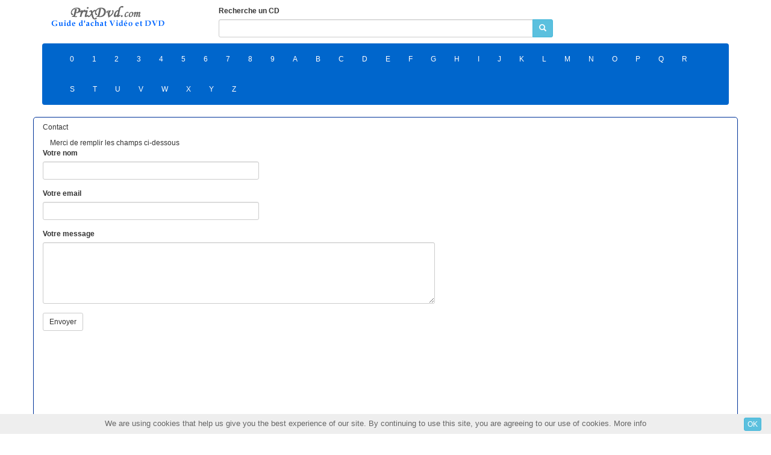

--- FILE ---
content_type: text/html; charset=iso-8859-1
request_url: http://prixdvd.com/contact.php
body_size: 2143
content:
<!DOCTYPE html>
<html>
  <head>
    <meta charset="iso-8859-1">
    <meta http-equiv="X-UA-Compatible" content="IE=edge">
    <meta name="viewport" content="width=device-width, initial-scale=1">

	<meta name="keywords" content="achat, DVD video, prix, comparer, recherche CD">
<meta name="description" content="Les meilleurs ventes des DVD VidÃ©o.">

    <title>Contact</title>
    
	<link rel="stylesheet" href="http://maxcdn.bootstrapcdn.com/bootstrap/3.3.7/css/bootstrap.min.css">
	<link rel="stylesheet" type="text/css" href="/entetes/style.css" />
	

	

<script language="JavaScript">
<!--
function test_case(object,text) {
    if (object.value==null || object.value=="") {
         if (text!="") {
		 alert(text);
	 }
     	 return false;
    }
    return true;
}
function test_email(objet,texte) {
    apos=objet.value.indexOf("@");
	dotpos=objet.value.lastIndexOf(".");
    lastpos=objet.value.length-1;
    if (apos<1 || dotpos-apos<2 || lastpos-dotpos>4 || lastpos-dotpos<2) {
      if (texte) {alert(texte);}
	  objet.select();
	  objet.focus();
      return false;
	}
	return true;
}
function validregis() {
    if (test_case(document.contact.nom,"Indiquez votre nom")==false) {document.contact.nom.focus(); return false;};
    if (test_email(document.contact.email,"Votre email est incorrect.")==false) {document.contact.email.focus(); return false;};
    if (test_case(document.contact.sujet,"Merci de laisser un message!.")==false) {document.contact.sujet.focus(); return false;};
	document.contact.valeur1.value="enregistrement";

}
//-->
</script>


</head>


<body>
	<div class="container">
		<!-- logo et form recherche-->
		<div class="row">
			<div class="col-sm-3" style="margin-top:10px">
				<div class="col-sm-3"><a href="/"><img src="/images/logo.png" alt="Votre guide d'achat" border="0"></a></div>
				
			</div>
			<div class="col-sm-6" style="margin-top:10px">
				<div class="row">
					<div class="col-sm-12 marge-bas-10">
							
						<form action="/search.php" method="get" name="form_search">
							<label for="inputRecherche">Recherche un CD</label>
							<div class="input-group">
								<input type="text" name="q" placeholder="" class="form-control input-sm" required />
								<div class="input-group-btn">
									<button type="submit" class="btn btn-info btn-sm"><span class="glyphicon glyphicon-search"></span></button>
								</div>
							</div>
						</form>
											</div>
				</div>
			</div>
		</div>
		<!-- fin logo et form recherche-->
		
		<!-- barre de navigation -->
		<div class="row">
			<div class="col-sm-12">
				<nav class="navbar navbar-custom">
				  <div class="container-fluid">
					<!-- Brand and toggle get grouped for better mobile display -->
					<div class="navbar-header">
					  <button type="button" class="navbar-toggle collapsed" data-toggle="collapse" data-target="#bs-example-navbar-collapse-1" aria-expanded="false">
						<span class="sr-only">Toggle navigation</span>
						<span class="icon-bar"></span>
						<span class="icon-bar"></span>
						<span class="icon-bar"></span>
					  </button>
					</div>

					<!-- Collect the nav links, forms, and other content for toggling -->
					<div class="collapse navbar-collapse" id="bs-example-navbar-collapse-1">
					  <ul class="nav navbar-nav">
						<li><a href="0.html">0</a></li>
<li><a href="1.html">1</a></li>
<li><a href="2.html">2</a></li>
<li><a href="3.html">3</a></li>
<li><a href="4.html">4</a></li>
<li><a href="5.html">5</a></li>
<li><a href="6.html">6</a></li>
<li><a href="7.html">7</a></li>
<li><a href="8.html">8</a></li>
<li><a href="9.html">9</a></li>
<li><a href="a.html">A</a></li>
<li><a href="b.html">B</a></li>
<li><a href="c.html">C</a></li>
<li><a href="d.html">D</a></li>
<li><a href="e.html">E</a></li>
<li><a href="f.html">F</a></li>
<li><a href="g.html">G</a></li>
<li><a href="h.html">H</a></li>
<li><a href="i.html">I</a></li>
<li><a href="j.html">J</a></li>
<li><a href="k.html">K</a></li>
<li><a href="l.html">L</a></li>
<li><a href="m.html">M</a></li>
<li><a href="n.html">N</a></li>
<li><a href="o.html">O</a></li>
<li><a href="p.html">P</a></li>
<li><a href="q.html">Q</a></li>
<li><a href="r.html">R</a></li>
<li><a href="s.html">S</a></li>
<li><a href="t.html">T</a></li>
<li><a href="u.html">U</a></li>
<li><a href="v.html">V</a></li>
<li><a href="w.html">W</a></li>
<li><a href="x.html">X</a></li>
<li><a href="y.html">Y</a></li>
<li><a href="z.html">Z</a></li>
				
					  </ul>
					</div>
				  </div>
				</nav>			
			</div>
		</div>
		<!-- fin barre de navigation -->
		


		
		<!-- corp -->
		<div class="row div-corp">
			<div class="col-sm-12">
                <h6>Contact</h6>
			</div>
			<div class="col-sm-12">
<p>Merci de remplir les champs ci-dessous</p>        <form role="form" class="form-horizontal" method="post" action="contact.php?action=enregis" name="contact" onsubmit="return validregis()">
		<div class="form-group">
		  <label class="col-sm-12" for="nom"> Votre nom</label>
		  <div class="col-sm-4"><input class="form-control input-sm" type="text" name="nom" required></input></div>
		</div>
		<div class="form-group">
		  <label class="col-sm-12" for="email"> Votre email</label>
		  <div class="col-sm-4"><input class="form-control input-sm" type="email" name="email" required ></input></div>
		</div>
		<div class="form-group">
		  <label class="col-sm-12" for="message">Votre message</label>
		  <div class="col-sm-7"><textarea class="form-control input-sm" name="sujet" rows="5" ></textarea></div>
		</div>
		<input name="valeur1" value=""  type="hidden" class="texte">
		<div class="form-group">
		  <div class="col-sm-6">
			<button type="submit" class="btn btn-default btn-sm">Envoyer</button>
		  </div>
		</div>

        </form>

	
			</div>
		</div>
		<!-- fin corp -->
		
	</div>
	
	<!--  base de page   -->
	<div class="bas-de-page">
	  <div class="container">
		<div class="copyright">&copy; 2026  prixdvd. <a href="/contact.php">Contact</a></div>
	  </div>
	</div>
	<!-- fin bas de page -->

    <script src="http://ajax.googleapis.com/ajax/libs/jquery/1.11.2/jquery.min.js"></script>
    <script src="http://maxcdn.bootstrapcdn.com/bootstrap/3.3.7/js/bootstrap.min.js"></script>
	<script type="text/javascript" src="/entetes/javascript.js"></script>

	<!-- banniÃ¨re information cookies -->
	<script type="text/javascript" id="bannierecookie" src="/entetes/cookie_banniere.min.js"></script>
	<!-- Fin banniÃ¨re information cookies -->

</body>
</html>


--- FILE ---
content_type: text/css
request_url: http://prixdvd.com/entetes/style.css
body_size: 2914
content:
html {
  position: relative;
  min-height: 100%;
}
body{
	margin-bottom: 20px;
	background-color:#FFF;
	font-family:ms sans serif,verdana,helvetica;
	font-size:12px;
	/*margin:0;
	padding:0;*/
}

.bas-de-page {
  position: absolute;
  bottom: 0;
  width: 100%;
  height: 20px; /* doit etre le meme que  margin-bottom de body */
  background-color: #ffffff;
  text-align: center;
}


a:link,a:visited{color:#039;text-decoration:underline}
a:active,a:hover{color:red;text-decoration:underline}

.texte{font-size:12px;font-weight:400}
.texte_moyen{font-size:14px;font-weight:400}
.texte_grand{font-family:Lucida Console, Andale Mono, Courier New, Courier;font-size:12px;font-weight:400}
.menu_g{border:solid;border-color:#039;border-width:1px 0 1px 1px;font-size:12px}
.menu_g2{border:solid;border-color:#039;border-width:1px;font-size:12px}
.menu_g3{border:solid;border-color:#039;border-width:1px 0 0 1px;font-size:12px}
.menu_g_t{font-size:12px}
.menu_g_l{font-size:12px;font-weight:700}
.menu_g_l2{font-size:14px;font-weight:700}
.menu_block{border:solid;border-color:#CCC;border-width:1px;font-size:12px}
.centre{border:solid;border-color:#039;border-width:1px;color:#000;font-size:12px;font-weight:400}
.centre_hc{border:solid;border-color:#666;border-width:0;font-size:12px;font-weight:700;padding:1px}
.centre_b{padding:5px}
.copyright{color:#999;font-size:10px}
.menu_horizontale{background:#D4D4D4 url(/images/menu_coul_fond.gif);border:1px solid #2983BD;float:left;font-family:Arial, Helvetica, sans-serif;font-size:12px;height:36px;list-style:none;margin:0 auto;padding:0;position:relative;width:auto;z-index:4}
.menu_horizontale li{color:#000;float:left;font-family:Arial, Helvetica, sans-serif;font-size:12px;height:36px;padding:0;position:relative;z-index:5}
.menu_horizontale li:hover,.menu_horizontale li.onhover{border-top:1px solid #C00}
.menu_horizontale a{-moz-transition:.0s ease-in-out .4s;-ms-transition:.0s ease-in-out .4s;-o-transition:.0s ease-in-out .4s;-webkit-transition:.0s ease-in-out .4s;color:#FFF;display:inline-block;font-size:12px;font-weight:700;line-height:35px;outline:0;padding:0 23px;position:relative;text-decoration:none;transition:.0s ease-in-out .4s}
.menu_horizontale li:hover a,.menu_horizontale li.onhover a{-moz-transition:.0s ease-in-out .4s;-ms-transition:.0s ease-in-out .4s;-o-transition:.0s ease-in-out .4s;-webkit-transition:.0s ease-in-out .4s;background-color:#FFF;color:#000;transition:.0s ease-in-out .4s;z-index:9}
.menu_horizontale a.arrow{background:url(/images/menu_fleche_bas.gif) no-repeat right center}
.menu_horizontale li.menuRight{float:right;margin-right:0}
.menu_horizontale li.separator{display:none}
.menu_horizontale .drop{-moz-transition:.0s ease-in-out .4s;-ms-transition:.0s ease-in-out .4s;-o-transition:.0s ease-in-out .4s;-webkit-transition:.0s ease-in-out .4s;background:#FFF;border:1px solid #DDD;border-bottom:3px solid #900;color:#0F4F89;left:-9999px;padding:10px;position:absolute;text-align:left;top:34px;transition:.0s ease-in-out .4s;z-index:5}
.menu_horizontale .drop a{background-image:none;display:inline;font-size:12px;font-weight:400;line-height:26px;padding-left:0;padding-right:0;position:static;text-align:left;z-index:0}
.menu_horizontale li:hover .dropToLeft,.menu_horizontale li.onhover .dropToLeft{left:auto;right:-1px}
.menu_horizontale li:hover .dropToLeft2,.menu_horizontale li.onhover .dropToLeft2{left:auto;right:-60px}
.menu_horizontale li:hover .drop_comparateur,.menu_horizontale li.onhover .drop_comparateur{left:-100px}
.menu_horizontale li:hover .drop_emplois,.menu_horizontale li.onhover .drop_emplois{left:-70px}
.menu_horizontale li:hover .drop_annuaire,.menu_horizontale li.onhover .drop_annuaire{left:-20px}
.menu_horizontale li:hover .drop_forum,.menu_horizontale li.onhover .drop_forum{left:-60px}
.menu_horizontale li:hover .drop_divers,.menu_horizontale li.onhover .drop_divers{left:-80px}
.menu_horizontale div.drop div div{padding:2px 10px}
.menu_horizontale li:hover .drop a,.menu_horizontale li.onhover .drop a{background:none;background-image:none;padding:0}
.menu_horizontale div.drop div a{background:none;color:#0F4F89;line-height:18px}
.menu_horizontale div.drop div a:hover{color:Red;cursor:pointer;text-decoration:underline}
.menu_horizontale div.left{float:left}
.sep_inf{background:url(/images/sep_inf.png);width:44px;height:10px}
.horizontale_1{-moz-border-radius:3px;-moz-box-shadow:0 1px 4px #999;-webkit-border-radius:3px;-webkit-box-shadow:0 1px 4px #999;border-radius:3px;box-shadow:0 1px 4px #999}
.horizontale_2{-moz-border-radius:4px;-moz-box-shadow:0 4px 10px #CCC;-webkit-border-radius:4px;-webkit-box-shadow:0 4px 10px #CCC;border-radius:4px;box-shadow:0 4px 10px #CCC}
.style1,.style1:link,.style1:visited,.style1:active,.style1:hover{color:#FFF}
.leur,.leur:link,.leur:visited,.leur:active,.leur:hover{color:#EEE}
.menu_horizontale li:hover .drop,.menu_horizontale li.onhover .drop,.menu_horizontale li:hover .drop_annonces,.menu_horizontale li.onhover .drop_annonces{left:-1px}
.img_70 {width: auto; max-width: 70px; height: auto; max-height: 70px;}

/*-------- bootstrap personalisation------*/


.marge-bas-10 {
	margin-bottom: 10px;
}

.div-corp{
	border: 1px solid #039;
	border-radius: 5px;
	min-height: 600px;
}

.table-sans-bordure td, .table-sans-bordure th {
    border: none !important;
}

.table-spacing-5 {
	border-collapse: separate; 
	border-spacing: 5px;
}


.img-responsive2 {
  display: block;
  max-width: 100%;
  width:100%;
  height: auto;
}




/*------- nav bar ------ */

.navbar-custom {
    background-color:#0066cc;
    color:#ffffff;
    border-radius:2;
}

.navbar-custom .navbar-nav > li > a {
    color:#fff;
	text-decoration:none;
}

.navbar-custom .navbar-nav > .active > a {
    color: #ffffff;
    background-color:#004d99; /*transparent*/
}

.navbar-custom .navbar-nav > li > a:hover,
.navbar-custom .navbar-nav > li > a:focus,
.navbar-custom .navbar-nav > .active > a:hover,
.navbar-custom .navbar-nav > .active > a:focus,
.navbar-custom .navbar-nav > .open >a {
    text-decoration: none;
    background-color: #004d99;
}

.navbar-custom .navbar-brand {
    color:#eeeeee;
}
.navbar-custom .navbar-toggle {
    background-color:#eeeeee;
}
.navbar-custom .icon-bar {
    background-color:#004d99;
}

/* for dropdowns only */
.navbar-custom .navbar-nav .dropdown-menu  { 
  background-color: #004d99;
  text-decoration:none;
}
.navbar-custom .navbar-nav .dropdown-menu>li>a  { 
  color: #fff;
  text-decoration:none;
}
.navbar-custom .navbar-nav .dropdown-menu>li>a:hover,.navbar-custom .navbar-nav .dropdown-menu>li>a:focus  { 
  color: #004d99;
  text-decoration:none;
}
/*------- fin nav bar ------ */

/*---------------- pour afficher les images correctement sans débordement dans  img comp prod_detail--------*/
@media (min-width: 768px) {
	.img_detail_prod { max-height:250px; max-width:250px }
}

@media (max-width: 767px) {
	.img_detail_prod { max-height:200px; max-width:200px }
}

@media (max-width: 480px) {
	.img_detail_prod { max-height:100px; max-width:100px }
}

/*-----------------------------------------------------*/



/*------------------------ anciennement compara ---------------*/
.menu_g4 {  font-size: 12px; border: solid; border-color:#DDDDDD; border-width:2px}

.rouge {  color: red; }
.vert {  color: green; }


.contour td { border: solid; border-color:#CCCCCC; border-width:0px 0px 1px 0px;}
.contour2 td { border: solid; border-color:#BBBBBB; border-width:0px 0px 1px 0px;}

.navigation
{
font-family: arial,sans-serif;
font-size: 12px;
margin: 20px 5px 20px 0;
clear: both;
}

.navigation a,
.navigation span
{
	color: #5279bd;
	text-decoration: none;

	font-weight: bold;
	float: left;

	display: block;
	padding: 6px 6px;
	margin: 0 3px 0 0;

		background-image: url('/images/buttonblue.png');
		background-color: #c6deff;
		color: #5279ad;
		border: 1px solid #c3d6ee;

	-moz-border-radius: 2px;
	-webkit-border-radius: 2px;
	/*border-radius: 2px;*/

}

.navigation a.selected,
.navigation span.selected
{
	background-color: #8a935f;
	background-image: url('/images/greenrepeat_dark.png');
	border: 1px solid #8a935f;
}
	.navigation b
	{
		color: white !important;
	}

.navigation a:hover
{
	text-decoration: underline;
	color: #32599d;
}

.navigation a:active
{
	position: relative;
	top: 1px;
	left: 1px;
	background-color: #0088cc;
	color: black;
}

.mob_prix { color:red; visibility: hidden;}



hr.style_hr { 
border: 0; margin-bottom: 2em; width: 80%; height: 1px; background-image: 
-webkit-linear-gradient(left, rgba(255,0,0,0), rgba(255,0,0,0.75), rgba(255,0,0,0)); background-image: 
-moz-linear-gradient(left, rgba(255,0,0,0), rgba(255,0,0,0.75), rgba(255,0,0,0)); background-image:
-ms-linear-gradient(left, rgba(255,0,0,0), rgba(255,0,0,0.75), rgba(255,0,0,0)); background-image:
-o-linear-gradient(left, rgba(255,0,0,0), rgba(255,0,0,0.75), rgba(255,0,0,0)); 
 } 
p { font-size: 1em; line-height: 1.25em; margin-left: 1em; margin-top: 0.125em; margin-bottom: 0.125em; margin-right: 5em; text-align: justify; }    
h3 { color: #7E7B01; margin: 1.5em; text-align: left; }    
h4 { margin-left: 0.5em; margin-bottom: 0.1em; text-align: left; } 
.desc_bouti { font-size: 11px; font-weight: normal; margin-left: 2.5em; }


.panel-default { margin-top:30px; }
.panel-default > .panel-heading {
	color: #000000;
	background-color: #e6ffcc;
	border-color: #ccc;
}


.panel-default > .panel-commentaires{background: #f2f2f2; }

.panel-default > .panel-autres-prod{background: #e6f3ff; }

/*.panel-default > .panel_list_prod { background-color: #f2f2f2;}*/

.marge_haut {margin-top:20px;}
.marge_gauche {padding-left:20px;}
.centrer {text-align: center;}
.haut_70 {line-height: 70px;  min-height: 70px;  height: 70px;}
.td_prix {text-align: center; min-width:80px}

.list_group_mod1 {	padding-left:25px;}
a.list_group_mod1 { /*text-decoration:none; */}
a.list_group_mod1:focus, a.list_group_mod1:hover {
	background-color: #ffffb3;
	text-decoration: underline;
	color:#039;
}

.list_group_mod2 {	padding-left:50px; }
a.list_group_mod2:focus, a.list_group_mod2:hover {
	background-color: #ffffb3;
	text-decoration: underline;
	color:#039;
}

.list_prod_header { background-color: #ffe6ff; }
.curs_main:hover {  cursor: pointer;}

.align-bottom {
    vertical-align: middle !important;
        text-align: center !important;
}
.prix_barre_obl {
  background: linear-gradient(to left top, transparent 47.75%, currentColor 49.5%, currentColor 50.5%, transparent 55.25%);
}

.titre_prod { color: #039;  text-decoration: underline; font-weight: bold;}
.titre_prod:hover { color: red;  }
/*------------------------ fin anciennement compara ---------------*/


